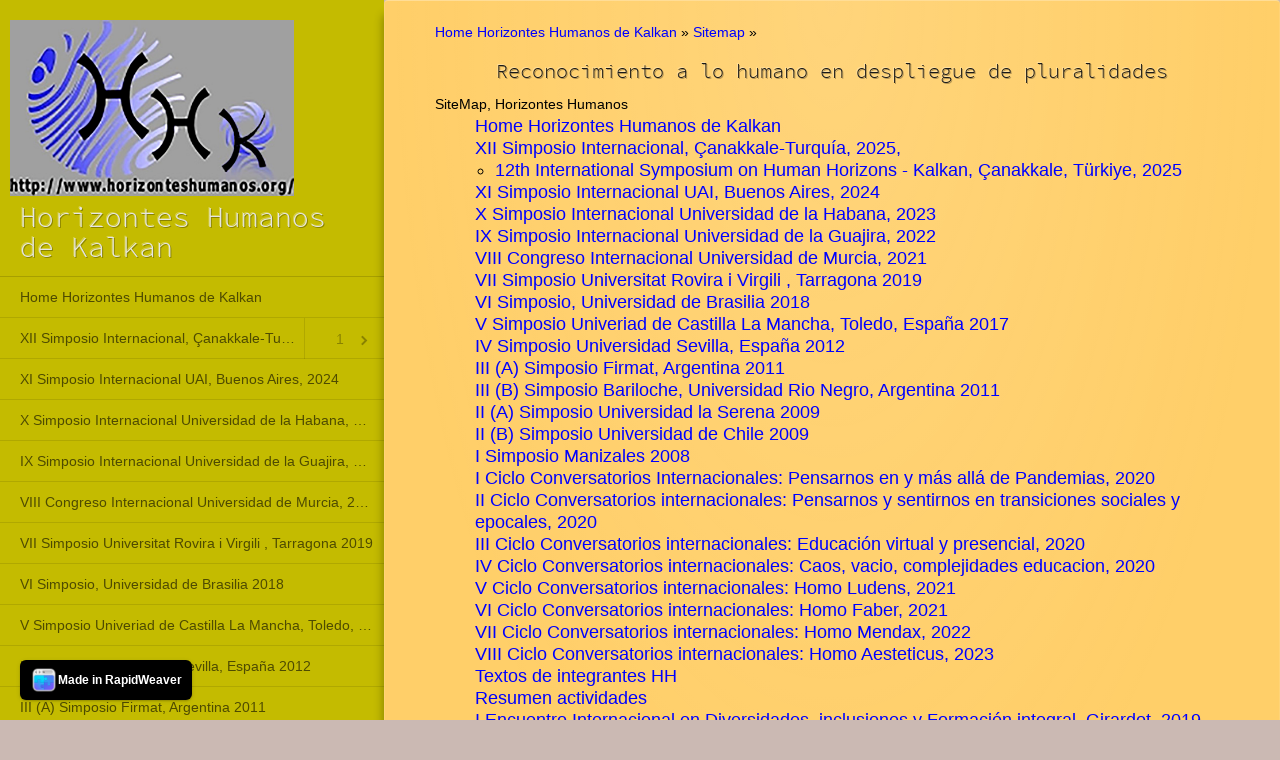

--- FILE ---
content_type: text/html
request_url: https://horizonteshumanos.org/sitemap/
body_size: 14641
content:
<!DOCTYPE html>
	<head>
		
		<meta http-equiv="X-UA-Compatible" content="IE=edge,chrome=1" />
		<meta name="viewport" content="width=device-width, initial-scale=1">
		
<meta http-equiv="Content-Type" content="text/html; charset=utf-8" />
		<meta name="robots" content="index, follow" />
		<link rel="apple-touch-icon" sizes="167x167" href="http://horizonteshumanos.org/resources/medium.png" />
<link rel="apple-touch-icon" sizes="180x180" href="http://horizonteshumanos.org/resources/large.png" />
<link rel="apple-touch-icon" sizes="152x152" href="http://horizonteshumanos.org/resources/small.png" />
<link rel="mask-icon" href="http://horizonteshumanos.org/resources/logohh4.png" color="rgba(127,127,127,1.00)" /><link rel="icon" type="image/png" href="http://horizonteshumanos.org/resources/favicon_medium.png" sizes="32x32" />
<link rel="icon" type="image/png" href="http://horizonteshumanos.org/resources/favicon_small.png" sizes="16x16" />
<link rel="icon" type="image/png" href="http://horizonteshumanos.org/resources/logohh4.png" sizes="64x64" />

	<meta name="twitter:card" content="summary">
	<meta name="twitter:site" content="@Horizontes Humanos de Kalkan">
	<meta name="twitter:creator" content="@Horizontes Humanos de Kalkan">
	<meta name="twitter:title" content="Sitemap | Horizontes Humanos de Kalkan">
	<meta name="twitter:image" content="https://horizonteshumanos.org/resources/logohh3.jpg">
	<meta name="twitter:url" content="https://horizonteshumanos.org/sitemap/index.html">
	<meta property="og:type" content="website">
	<meta property="og:site_name" content="Horizontes Humanos de Kalkan">
	<meta property="og:title" content="Sitemap | Horizontes Humanos de Kalkan">
	<meta property="og:image" content="https://horizonteshumanos.org/resources/logohh3.jpg">
	<meta property="og:url" content="https://horizonteshumanos.org/sitemap/index.html">
		
		<link rel="stylesheet" type="text/css" media="all" href="../rw_common/themes/affero/consolidated.css?rwcache=774720666" />
		
		
		
		
		
		
			
		
		<!--[if lt IE 9]>
	      <script src="../rw_common/themes/affero/js/html5shiv.min.js"></script>
	      <script src="../rw_common/themes/affero/js/respond.min.js"></script>
	    <![endif]-->
		<script type="text/javascript" src="../rw_common/themes/affero/js/jquery.min.js?rwcache=774720666"></script>
		<script type="text/javascript" src="../rw_common/themes/affero/js/bootstrap.min.js?rwcache=774720666"></script>
		<script type="text/javascript" src="../rw_common/themes/affero/js/jquery.mmenu.min.all.js?rwcache=774720666"></script>
		<script type="text/javascript" src="../rw_common/themes/affero/js/pre.js?rwcache=774720666"></script>
		<script type="text/javascript">
			$(function() {
				$('nav#affero-menu').mmenu({
					searchfield		: false,
					counters		: true,
					header			: {
						add		: false,
						update	: true,
						title	: ''
					},
					footer			: {
						add		: true,
						update	: true,
						title	: 'Last update: 20/07/25'
					}
				});
			});
		</script>
		
		
			
		
		
		<title>Sitemap | Horizontes Humanos de Kalkan</title>	
		
	</head>
	<body>
		<!--[if lt IE 9]>
			<div class="ie8Message info-box box-warning">
				<h3>Your Browser Is Too Old!</h3>
				You are using a less stable, insecure, slow version of Internet Explorer and this page may not display properly. Learn why you should and how to update <a href="https://browser-update.org/update.html#3">here</a>.
			</div>
		<![endif]-->
		<div class="affero-banner">
					
		</div>
		<div id="affero-page">
			<header>
				<div class="affero-header">
					<a id="affero-menu-toggle" class="FixedTop" href="#affero-menu"><span></span></a>
					<a href="https://horizonteshumanos.org/"><img src="../rw_common/images/logohh3.jpg" width="284" height="176" alt="Voyager theme"/><h1>Horizontes Humanos de Kalkan</h1></a>
				</div>
			</header>
			<div class="affero-padding">
				<ul class="affero-breadcrumbs"><li><a href="../">Home Horizontes Humanos de Kalkan</a>&nbsp;&#187;&nbsp;</li><li><a href="./">Sitemap</a>&nbsp;&#187;&nbsp;</li></ul>	
				<h2 class="affero-slogan">Reconocimiento a lo humano en despliegue de pluralidades</h2>
				
				<div class="affero-content">
					<div class="sitemap-header">SiteMap, Horizontes Humanos</div><div class="rw-sitemap">
	<ul class="tree">
		<li><a href="../" title="Home Horizontes Humanos de Kalkan">Home Horizontes Humanos de Kalkan</a></li>
		<li><a href="../simposio-12/" title="XII Simposio Internacional, Çanakkale-Turquía, 2025,">XII Simposio Internacional, Çanakkale-Turquía, 2025,</a><ul>
		<li><a href="../simposio-12/simposio-12a/" title="12th International Symposium on Human Horizons - Kalkan, Çanakkale, Türkiye, 2025">12th International Symposium on Human Horizons - Kalkan, Çanakkale, Türkiye, 2025</a></li></ul></li>
		<li><a href="../simposio-11/" title="XI Simposio Internacional UAI, Buenos Aires, 2024">XI Simposio Internacional UAI, Buenos Aires, 2024</a></li>
		<li><a href="../simposio-10/" title="X Simposio Internacional Universidad de la Habana, 2023">X Simposio Internacional Universidad de la Habana, 2023</a></li>
		<li><a href="../simposio-9/" title="IX Simposio Internacional Universidad de la Guajira, 2022">IX Simposio Internacional Universidad de la Guajira, 2022</a></li>
		<li><a href="../simposio-8/" title="VIII Congreso Internacional Universidad de Murcia, 2021 ">VIII Congreso Internacional Universidad de Murcia, 2021 </a></li>
		<li><a href="../simpsosio-7/" title="VII Simposio Universitat Rovira i Virgili , Tarragona 2019">VII Simposio Universitat Rovira i Virgili , Tarragona 2019</a></li>
		<li><a href="../simposio-6/" title="VI Simposio, Universidad de Brasilia 2018">VI Simposio, Universidad de Brasilia 2018</a></li>
		<li><a href="../simposio-5/" title="V Simposio Univeriad de Castilla La Mancha, Toledo, España 2017">V Simposio Univeriad de Castilla La Mancha, Toledo, España 2017</a></li>
		<li><a href="../simposio-4/" title="IV Simposio Universidad Sevilla, España 2012">IV Simposio Universidad Sevilla, España 2012</a></li>
		<li><a href="../simposio-3-a/" title="III (A) Simposio Firmat, Argentina 2011">III (A) Simposio Firmat, Argentina 2011</a></li>
		<li><a href="../simposio-3-b/" title="III (B) Simposio Bariloche, Universidad Rio Negro, Argentina 2011">III (B) Simposio Bariloche, Universidad Rio Negro, Argentina 2011</a></li>
		<li><a href="../simposio-2-a/" title="II (A) Simposio Universidad la Serena 2009 ">II (A) Simposio Universidad la Serena 2009 </a></li>
		<li><a href="../simposio-2-b/" title="II (B) Simposio Universidad de Chile 2009">II (B) Simposio Universidad de Chile 2009</a></li>
		<li><a href="../simposio-1/" title="I Simposio Manizales 2008">I Simposio Manizales 2008</a></li>
		<li><a href="../ciclo-1/" title="I Ciclo Conversatorios Internacionales: Pensarnos en y más allá de Pandemias, 2020">I Ciclo Conversatorios Internacionales: Pensarnos en y más allá de Pandemias, 2020</a></li>
		<li><a href="../ciclo-2/" title="II Ciclo Conversatorios internacionales: Pensarnos y sentirnos en transiciones sociales y epocales, 2020">II Ciclo Conversatorios internacionales: Pensarnos y sentirnos en transiciones sociales y epocales, 2020</a></li>
		<li><a href="../ciclo-3/" title="III Ciclo Conversatorios internacionales: Educación virtual y presencial, 2020">III Ciclo Conversatorios internacionales: Educación virtual y presencial, 2020</a></li>
		<li><a href="../ciclo-4/" title="IV Ciclo Conversatorios internacionales: Caos, vacio, complejidades educacion, 2020 ">IV Ciclo Conversatorios internacionales: Caos, vacio, complejidades educacion, 2020 </a></li>
		<li><a href="../ciclo-5/" title="V Ciclo Conversatorios internacionales: Homo Ludens, 2021">V Ciclo Conversatorios internacionales: Homo Ludens, 2021</a></li>
		<li><a href="../ciclo-6/" title="VI Ciclo Conversatorios internacionales: Homo Faber, 2021">VI Ciclo Conversatorios internacionales: Homo Faber, 2021</a></li>
		<li><a href="../ciclo-7/" title="VII Ciclo Conversatorios internacionales: Homo Mendax, 2022">VII Ciclo Conversatorios internacionales: Homo Mendax, 2022</a></li>
		<li><a href="../ciclo-8/" title="VIII Ciclo Conversatorios internacionales: Homo Aesteticus, 2023">VIII Ciclo Conversatorios internacionales: Homo Aesteticus, 2023</a></li>
		<li><a href="../integrantes-1/" title="Textos de integrantes HH">Textos de integrantes HH</a></li>
		<li><a href="../editorial HHK-30/" rel="external" title="Resumen actividades">Resumen actividades</a></li>
		<li><a href="../encuentro-1/" title="I Encuentro Internacional en Diversidades, inclusiones y Formación integral, Girardot, 2019">I Encuentro Internacional en Diversidades, inclusiones y Formación integral, Girardot, 2019</a></li>
		<li><a href="../pinturas-1/" title="Pinturas Mago de la alhambra">Pinturas Mago de la alhambra</a></li>
		<li><a href="../downloads/" title="Libros MAGO">Libros MAGO</a></li>
		<li><a href="../downloads-2/" title="Libros Horizontes Humanos">Libros Horizontes Humanos</a></li>
		<li><a href="../photos-1/" title="Fotos eventos Horizontes Humanos de Kalkan">Fotos eventos Horizontes Humanos de Kalkan</a></li>
		<li><a href="../donar/" title="Donar a HHK">Donar a HHK</a></li>
		<li><a href="../somos/" title="¿Quienes somos? ">¿Quienes somos? </a></li>
		<li><a href="../contact-form/" title="Contact Us">Contact Us</a></li>
		<li><a href="./" title="Sitemap">Sitemap</a></li>
	</ul>
</div>
<div class="sitemap-footer">Aqu&iacute; encuentras la forma de navegar en nuestra web</div>
				</div>
			</div>
		</div>
		<div class="affero-shaddow"> </div>
		<div class="affero-footer">
			&copy; Desde 2008- Horizontes Humanos, Pereira, Manizales, Colombia <a href="#" class="8C5B7402-349D-4705-8E8B-77B6FC8B9B6F">Contact Us</a><script type="text/javascript">(function(){ var _rwObsfuscatedHref0 = "mai";var _rwObsfuscatedHref1 = "lto";var _rwObsfuscatedHref2 = ":ho";var _rwObsfuscatedHref3 = "riz";var _rwObsfuscatedHref4 = "ont";var _rwObsfuscatedHref5 = "esh";var _rwObsfuscatedHref6 = "uma";var _rwObsfuscatedHref7 = "nos";var _rwObsfuscatedHref8 = "@gm";var _rwObsfuscatedHref9 = "ail";var _rwObsfuscatedHref10 = ".co";var _rwObsfuscatedHref11 = "m";var _rwObsfuscatedHref = [base64]; Array.from(document.getElementsByClassName("8C5B7402-349D-4705-8E8B-77B6FC8B9B6F")).forEach(function(x){x.href = _rwObsfuscatedHref});})()</script>
		</div>	
		<nav id="affero-menu">
			<div>
				<a class="affero-site-link" href="https://horizonteshumanos.org/"><img src="../rw_common/images/logohh3.jpg" width="284" height="176" alt="Voyager theme"/><h1>Horizontes Humanos de Kalkan</h1></a>
				<ul><li><a href="../" rel="">Home Horizontes Humanos de Kalkan</a></li><li><a href="../simposio-12/" rel="">XII Simposio Internacional, Çanakkale-Turquía, 2025,</a><ul><li><a href="../simposio-12/simposio-12a/" rel="">12th International Symposium on Human Horizons - Kalkan, Çanakkale, Türkiye, 2025</a></li></ul></li><li><a href="../simposio-11/" rel="">XI Simposio Internacional UAI, Buenos Aires, 2024</a></li><li><a href="../simposio-10/" rel="">X Simposio Internacional Universidad de la Habana, 2023</a></li><li><a href="../simposio-9/" rel="">IX Simposio Internacional Universidad de la Guajira, 2022</a></li><li><a href="../simposio-8/" rel="">VIII Congreso Internacional Universidad de Murcia, 2021 </a></li><li><a href="../simpsosio-7/" rel="">VII Simposio Universitat Rovira i Virgili , Tarragona 2019</a></li><li><a href="../simposio-6/" rel="">VI Simposio, Universidad de Brasilia 2018</a></li><li><a href="../simposio-5/" rel="">V Simposio Univeriad de Castilla La Mancha, Toledo, España 2017</a></li><li><a href="../simposio-4/" rel="">IV Simposio Universidad Sevilla, España 2012</a></li><li><a href="../simposio-3-a/" rel="">III (A) Simposio Firmat, Argentina 2011</a></li><li><a href="../simposio-3-b/" rel="">III (B) Simposio Bariloche, Universidad Rio Negro, Argentina 2011</a></li><li><a href="../simposio-2-a/" rel="">II (A) Simposio Universidad la Serena 2009 </a></li><li><a href="../simposio-2-b/" rel="">II (B) Simposio Universidad de Chile 2009</a></li><li><a href="../simposio-1/" rel="">I Simposio Manizales 2008</a></li><li><a href="../ciclo-1/" rel="">I Ciclo Conversatorios Internacionales: Pensarnos en y más allá de Pandemias, 2020</a></li><li><a href="../ciclo-2/" rel="">II Ciclo Conversatorios internacionales: Pensarnos y sentirnos en transiciones sociales y epocales, 2020</a></li><li><a href="../ciclo-3/" rel="">III Ciclo Conversatorios internacionales: Educación virtual y presencial, 2020</a></li><li><a href="../ciclo-4/" rel="">IV Ciclo Conversatorios internacionales: Caos, vacio, complejidades educacion, 2020 </a></li><li><a href="../ciclo-5/" rel="">V Ciclo Conversatorios internacionales: Homo Ludens, 2021</a></li><li><a href="../ciclo-6/" rel="">VI Ciclo Conversatorios internacionales: Homo Faber, 2021</a></li><li><a href="../ciclo-7/" rel="">VII Ciclo Conversatorios internacionales: Homo Mendax, 2022</a></li><li><a href="../ciclo-8/" rel="">VIII Ciclo Conversatorios internacionales: Homo Aesteticus, 2023</a></li><li><a href="../integrantes-1/" rel="">Textos de integrantes HH</a></li><li><a href="../editorial HHK-30/" target="_blank">Resumen actividades</a></li><li><a href="../encuentro-1/" rel="">I Encuentro Internacional en Diversidades, inclusiones y Formación integral, Girardot, 2019</a></li><li><a href="../pinturas-1/" rel="">Pinturas Mago de la alhambra</a></li><li><a href="../downloads/" rel="">Libros MAGO</a></li><li><a href="../downloads-2/" rel="">Libros Horizontes Humanos</a></li><li><a href="../photos-1/" rel="">Fotos eventos Horizontes Humanos de Kalkan</a></li><li><a href="../donar/" rel="">Donar a HHK</a></li><li><a href="../somos/" rel="">¿Quienes somos? </a></li><li><a href="../contact-form/" rel="">Contact Us</a></li><li><a href="./" rel="" class="affero-current-page">Sitemap</a></li></ul>
				<aside>
					<h2 class="affero-sidebar-title"></h2>
					
					
				</aside>
			</div>
			
		</nav>
		
	<rapidweaver-badge url="https://www.realmacsoftware.com" position-x="left" position-y="bottom" transition="slide" delay-type="time" delay="1000" mode="auto" target="_blank"><img src= "../rw_common/assets/RWBadge.png" alt="RapidWeaver Icon" /><p>Made in RapidWeaver</p></rapidweaver-badge>
<script src="../rw_common/assets/rw-badge.js?rwcache=774720666"></script>
</body>
</html lang="es">

